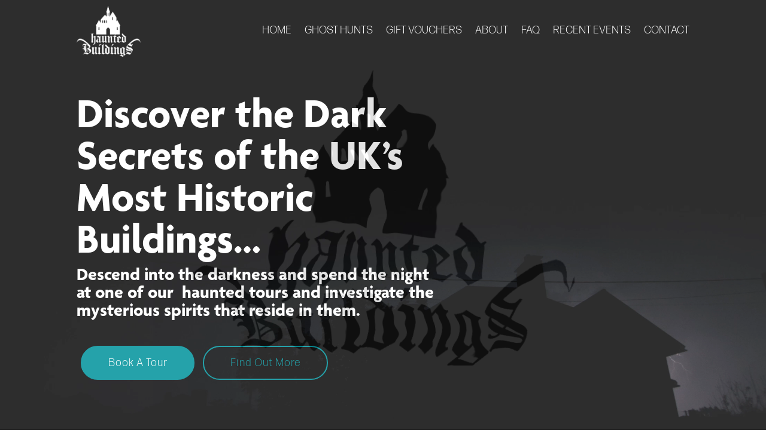

--- FILE ---
content_type: text/css
request_url: https://hauntedbuildings.uk/wp-content/et-cache/8/et-core-unified-8.min.css?ver=1768744028
body_size: 626
content:
h1{font-family:"agenda",sans-serif;font-weight:700;font-style:normal}h2{font-family:"agenda",sans-serif;font-weight:700;font-style:normal}h3{font-family:"agenda",sans-serif;font-weight:700;font-style:normal}h4{font-family:"agenda",sans-serif;font-weight:700;font-style:normal}p,body{font-family:forma-djr-micro,sans-serif;font-weight:200;font-style:normal}.et-db #et-boc .et-l .et_pb_module div.wpforms-container-full input[type=submit],.et-db #et-boc .et-l .et_pb_module div.wpforms-container-full button[type=submit],.et-db #et-boc .et-l .et_pb_module div.wpforms-container-full .wpforms-page-button{background-color:#08969f!important;border-radius:50px 50px 50px 50px!important;overflow:hidden!important;border-width:2px!important;border-color:#08969f!important;padding-top:1vw!important;padding-right:2vw!important;padding-bottom:1vw!important;padding-left:2vw!important;letter-spacing:1px;font-size:18px;font-weight:300!important}.et-db #et-boc .et-l .et_pb_module div.wpforms-container-full input[type=date],.et-db #et-boc .et-l .et_pb_module div.wpforms-container-full input[type=datetime],.et-db #et-boc .et-l .et_pb_module div.wpforms-container-full input[type=datetime-local],.et-db #et-boc .et-l .et_pb_module div.wpforms-container-full input[type=email],.et-db #et-boc .et-l .et_pb_module div.wpforms-container-full input[type=month],.et-db #et-boc .et-l .et_pb_module div.wpforms-container-full input[type=number],.et-db #et-boc .et-l .et_pb_module div.wpforms-container-full input[type=password],.et-db #et-boc .et-l .et_pb_module div.wpforms-container-full input[type=range],.et-db #et-boc .et-l .et_pb_module div.wpforms-container-full input[type=search],.et-db #et-boc .et-l .et_pb_module div.wpforms-container-full input[type=tel],.et-db #et-boc .et-l .et_pb_module div.wpforms-container-full input[type=text],.et-db #et-boc .et-l .et_pb_module div.wpforms-container-full input[type=time],.et-db #et-boc .et-l .et_pb_module div.wpforms-container-full input[type=url],.et-db #et-boc .et-l .et_pb_module div.wpforms-container-full input[type=week],.et-db #et-boc .et-l .et_pb_module div.wpforms-container-full select,.et-db #et-boc .et-l .et_pb_module div.wpforms-container-full textarea{border:1px solid black!important;border-radius:25px 25px 25px 25px!important}.amelia-app-booking #amelia-booking-wrap #am-events-booking .am-event-list .am-event .am-event-data .am-event-date .am-event-date-month,.amelia-app-booking #amelia-booking-wrap #am-events-booking .am-event-list .am-event .am-event-data .am-event-dates .am-event-date-month{color:#08969f!important;font-size:16px!important}.amelia-app-booking #amelia-booking-wrap #am-events-booking .am-event-list .am-event .am-event-data .am-event-price{background-color:#08969f!important}#am-modal.am-modal.am-in-body .el-button--primary.el-button,.amelia-app-booking #amelia-booking-wrap .el-button--primary.el-button{background-color:#08969f!important}.amelia-app-booking #amelia-booking-wrap #am-events-booking .am-event-list .am-event .am-event-data .am-event-info .am-event-title{font-family:"agenda",sans-serif;font-weight:700;font-style:normal;font-size:45px!important;color:#161616!important;line-height:1.3em!important}.amelia-app-booking #amelia-booking-wrap #am-events-booking .am-event-list .am-event .am-event-data .am-event-info .am-event-sub-info>div{font-family:"agenda",sans-serif;font-size:18px!important;color:#000000!important}@media only screen and (max-width:600px){.amelia-app-booking #amelia-booking-wrap #am-events-booking .am-event-list .am-event .am-event-data .am-event-date .am-event-date-month,.amelia-app-booking #amelia-booking-wrap #am-events-booking .am-event-list .am-event .am-event-data .am-event-dates .am-event-date-month{color:#08969f!important;font-size:14px!important}.amelia-app-booking #amelia-booking-wrap #am-events-booking .am-event-list .am-event .am-event-data .am-event-price{background-color:#08969f!important}#am-modal.am-modal.am-in-body .el-button--primary.el-button,.amelia-app-booking #amelia-booking-wrap .el-button--primary.el-button{background-color:#08969f!important}.amelia-app-booking #amelia-booking-wrap #am-events-booking .am-event-list .am-event .am-event-data .am-event-info .am-event-title{font-family:"agenda",sans-serif;font-weight:700;font-style:normal;font-size:35px!important;color:#161616!important;line-height:1.3em!important}.amelia-app-booking #amelia-booking-wrap #am-events-booking .am-event-list .am-event .am-event-data .am-event-info .am-event-sub-info>div{font-family:"agenda",sans-serif;font-size:16px!important;color:#000000!important}}@media only screen and (min-width:768px){.amelia-app-booking #amelia-booking-wrap #am-events-booking .am-event-list .am-event .am-event-data .am-event-date .am-event-date-month,.amelia-app-booking #amelia-booking-wrap #am-events-booking .am-event-list .am-event .am-event-data .am-event-dates .am-event-date-month{color:#08969f!important;font-size:14px!important}.amelia-app-booking #amelia-booking-wrap #am-events-booking .am-event-list .am-event .am-event-data .am-event-price{background-color:#08969f!important}#am-modal.am-modal.am-in-body .el-button--primary.el-button,.amelia-app-booking #amelia-booking-wrap .el-button--primary.el-button{background-color:#08969f!important}.amelia-app-booking #amelia-booking-wrap #am-events-booking .am-event-list .am-event .am-event-data .am-event-info .am-event-title{font-family:"agenda",sans-serif;font-weight:700;font-style:normal;font-size:40px!important;color:#161616!important;line-height:1.3em!important}.amelia-app-booking #amelia-booking-wrap #am-events-booking .am-event-list .am-event .am-event-data .am-event-info .am-event-sub-info>div{font-family:"agenda",sans-serif;font-size:16px!important;color:#000000!important}}

--- FILE ---
content_type: text/css
request_url: https://hauntedbuildings.uk/wp-content/et-cache/8/et-core-unified-tb-37-tb-55-deferred-8.min.css?ver=1768744029
body_size: 4642
content:
.et_pb_section_0_tb_footer.et_pb_section{background-color:#161616!important}.et_pb_row_0_tb_footer.et_pb_row{padding-bottom:0px!important;padding-bottom:0px}.et_pb_text_0_tb_footer h4,.et_pb_text_1_tb_footer h4,.et_pb_text_2_tb_footer h4{font-size:27px;color:#f2f2f2!important}.et_pb_text_0_tb_footer{padding-bottom:0px!important;margin-bottom:20px!important}.et_pb_blurb_0_tb_footer.et_pb_blurb,.et_pb_blurb_1_tb_footer.et_pb_blurb{font-size:18px;color:#f2f2f2!important;letter-spacing:1px;background-color:RGBA(255,255,255,0);margin-bottom:25px!important}.et_pb_blurb_0_tb_footer .et-pb-icon,.et_pb_blurb_1_tb_footer .et-pb-icon{font-size:25px;color:#FFFFFF;font-family:FontAwesome!important;font-weight:900!important}.et_pb_blurb_0_tb_footer .et_pb_main_blurb_image .et_pb_only_image_mode_wrap,.et_pb_blurb_0_tb_footer .et_pb_main_blurb_image .et-pb-icon,.et_pb_blurb_1_tb_footer .et_pb_main_blurb_image .et_pb_only_image_mode_wrap,.et_pb_blurb_1_tb_footer .et_pb_main_blurb_image .et-pb-icon{background-color:RGBA(255,255,255,0)}.et_pb_text_1_tb_footer,.et_pb_text_2_tb_footer{padding-bottom:0px!important;margin-bottom:10px!important}body #page-container .et_pb_section .et_pb_social_media_follow li.et_pb_social_media_follow_network_0_tb_footer .follow_button:before,body #page-container .et_pb_section .et_pb_social_media_follow li.et_pb_social_media_follow_network_0_tb_footer .follow_button:after,body #page-container .et_pb_section .et_pb_social_media_follow li.et_pb_social_media_follow_network_1_tb_footer .follow_button:before,body #page-container .et_pb_section .et_pb_social_media_follow li.et_pb_social_media_follow_network_1_tb_footer .follow_button:after,body #page-container .et_pb_section .et_pb_social_media_follow li.et_pb_social_media_follow_network_2_tb_footer .follow_button:before,body #page-container .et_pb_section .et_pb_social_media_follow li.et_pb_social_media_follow_network_2_tb_footer .follow_button:after{display:none!important}.et_pb_social_media_follow li.et_pb_social_media_follow_network_0_tb_footer a,.et_pb_social_media_follow li.et_pb_social_media_follow_network_1_tb_footer a,.et_pb_social_media_follow li.et_pb_social_media_follow_network_2_tb_footer a{width:auto;height:auto}.et_pb_social_media_follow .et_pb_social_media_follow_network_0_tb_footer.et_pb_social_icon .icon:before,.et_pb_social_media_follow .et_pb_social_media_follow_network_1_tb_footer.et_pb_social_icon .icon:before,.et_pb_social_media_follow .et_pb_social_media_follow_network_2_tb_footer.et_pb_social_icon .icon:before{color:#000000}.et_pb_social_media_follow .et_pb_social_media_follow_network_0_tb_footer .icon:before,.et_pb_social_media_follow .et_pb_social_media_follow_network_1_tb_footer .icon:before,.et_pb_social_media_follow .et_pb_social_media_follow_network_2_tb_footer .icon:before{font-size:26px;line-height:52px;height:52px;width:52px}.et_pb_social_media_follow .et_pb_social_media_follow_network_0_tb_footer .icon,.et_pb_social_media_follow .et_pb_social_media_follow_network_1_tb_footer .icon,.et_pb_social_media_follow .et_pb_social_media_follow_network_2_tb_footer .icon{height:52px;width:52px}.et_pb_text_3_tb_footer.et_pb_text,.et_pb_text_4_tb_footer.et_pb_text,.et_pb_text_5_tb_footer.et_pb_text{color:#f2f2f2!important}.et_pb_text_3_tb_footer,.et_pb_text_4_tb_footer,.et_pb_text_5_tb_footer{font-size:18px;margin-bottom:25px!important}.et_pb_text_3_tb_footer.et_pb_text a,.et_pb_text_4_tb_footer.et_pb_text a,.et_pb_text_5_tb_footer.et_pb_text a,.et_pb_text_6_tb_footer.et_pb_text{color:#FFFFFF!important}.et_pb_section_1_tb_footer.et_pb_section{padding-top:0px;padding-bottom:0px;background-color:#000000!important}.et_pb_row_1_tb_footer{height:auto;display:flex}.et_pb_row_1_tb_footer.et_pb_row{padding-top:5px!important;padding-bottom:5px!important;padding-top:5px;padding-bottom:5px}.et_pb_image_0_tb_footer{text-align:left;margin-left:0}.et_pb_text_6_tb_footer{font-size:18px;padding-top:10px!important;margin-left:-100px!important}.et_pb_social_media_follow_network_0_tb_footer a.icon,.et_pb_social_media_follow_network_1_tb_footer a.icon,.et_pb_social_media_follow_network_2_tb_footer a.icon{background-color:#f2f2f2!important}.et_pb_social_media_follow_network_0_tb_footer.et_pb_social_icon a.icon,.et_pb_social_media_follow_network_1_tb_footer.et_pb_social_icon a.icon,.et_pb_social_media_follow_network_2_tb_footer.et_pb_social_icon a.icon{border-radius:50px 50px 50px 50px}.et_pb_social_media_follow_network_0_tb_footer,.et_pb_social_media_follow_network_1_tb_footer,.et_pb_social_media_follow_network_2_tb_footer{margin-right:1vw!important}@media only screen and (min-width:981px){.et_pb_row_0_tb_footer,body #page-container .et-db #et-boc .et-l .et_pb_row_0_tb_footer.et_pb_row,body.et_pb_pagebuilder_layout.single #page-container #et-boc .et-l .et_pb_row_0_tb_footer.et_pb_row,body.et_pb_pagebuilder_layout.single.et_full_width_page #page-container #et-boc .et-l .et_pb_row_0_tb_footer.et_pb_row{width:75%;max-width:80%}.et_pb_row_1_tb_footer,body #page-container .et-db #et-boc .et-l .et_pb_row_1_tb_footer.et_pb_row,body.et_pb_pagebuilder_layout.single #page-container #et-boc .et-l .et_pb_row_1_tb_footer.et_pb_row,body.et_pb_pagebuilder_layout.single.et_full_width_page #page-container #et-boc .et-l .et_pb_row_1_tb_footer.et_pb_row{width:75%;max-width:75%}.et_pb_image_0_tb_footer{width:35px}}@media only screen and (max-width:980px){.et_pb_row_0_tb_footer,body #page-container .et-db #et-boc .et-l .et_pb_row_0_tb_footer.et_pb_row,body.et_pb_pagebuilder_layout.single #page-container #et-boc .et-l .et_pb_row_0_tb_footer.et_pb_row,body.et_pb_pagebuilder_layout.single.et_full_width_page #page-container #et-boc .et-l .et_pb_row_0_tb_footer.et_pb_row,.et_pb_row_1_tb_footer,body #page-container .et-db #et-boc .et-l .et_pb_row_1_tb_footer.et_pb_row,body.et_pb_pagebuilder_layout.single #page-container #et-boc .et-l .et_pb_row_1_tb_footer.et_pb_row,body.et_pb_pagebuilder_layout.single.et_full_width_page #page-container #et-boc .et-l .et_pb_row_1_tb_footer.et_pb_row{width:90%;max-width:90%}.et_pb_blurb_0_tb_footer.et_pb_blurb,.et_pb_blurb_1_tb_footer.et_pb_blurb,.et_pb_text_6_tb_footer{font-size:16px}.et_pb_blurb_0_tb_footer .et_pb_blurb_content,.et_pb_blurb_1_tb_footer .et_pb_blurb_content{max-width:0px}ul.et_pb_social_media_follow_0_tb_footer{padding-bottom:15px!important}.et_pb_row_1_tb_footer{height:auto;display:flex}.et_pb_image_0_tb_footer{width:30px}.et_pb_image_0_tb_footer .et_pb_image_wrap img{width:auto}}@media only screen and (max-width:767px){.et_pb_row_0_tb_footer,body #page-container .et-db #et-boc .et-l .et_pb_row_0_tb_footer.et_pb_row,body.et_pb_pagebuilder_layout.single #page-container #et-boc .et-l .et_pb_row_0_tb_footer.et_pb_row,body.et_pb_pagebuilder_layout.single.et_full_width_page #page-container #et-boc .et-l .et_pb_row_0_tb_footer.et_pb_row,.et_pb_row_1_tb_footer,body #page-container .et-db #et-boc .et-l .et_pb_row_1_tb_footer.et_pb_row,body.et_pb_pagebuilder_layout.single #page-container #et-boc .et-l .et_pb_row_1_tb_footer.et_pb_row,body.et_pb_pagebuilder_layout.single.et_full_width_page #page-container #et-boc .et-l .et_pb_row_1_tb_footer.et_pb_row{width:95%;max-width:95%}.et_pb_blurb_0_tb_footer.et_pb_blurb,.et_pb_blurb_1_tb_footer.et_pb_blurb{font-size:16px}.et_pb_blurb_0_tb_footer .et_pb_blurb_content,.et_pb_blurb_1_tb_footer .et_pb_blurb_content{max-width:0px}ul.et_pb_social_media_follow_0_tb_footer{padding-bottom:15px!important}.et_pb_row_1_tb_footer{height:60px;display:flex}.et_pb_image_0_tb_footer{width:35px}.et_pb_image_0_tb_footer .et_pb_image_wrap img{width:auto}.et_pb_text_6_tb_footer{font-size:14px}}.et_pb_section_2.et_pb_section,.et_pb_section_13.et_pb_section{padding-top:5vw;padding-bottom:5vw;background-color:#d9d9d9!important}.et_pb_row_2.et_pb_row,.et_pb_row_3.et_pb_row,.et_pb_row_4.et_pb_row,.et_pb_row_5.et_pb_row,.et_pb_row_6.et_pb_row,.et_pb_row_7.et_pb_row{padding-top:0px!important;padding-right:0px!important;padding-bottom:0px!important;padding-left:0px!important;padding-top:0px;padding-right:0px;padding-bottom:0px;padding-left:0px}.et_pb_text_2.et_pb_text,.et_pb_text_4.et_pb_text,.et_pb_text_5.et_pb_text,.et_pb_text_9.et_pb_text{color:#161616!important}.et_pb_text_2,.et_pb_text_3,.et_pb_text_4,.et_pb_text_5,.et_pb_text_9{line-height:1.3em;font-size:18px;line-height:1.3em;margin-bottom:21px!important}.et_pb_text_2 h2,.et_pb_text_5 h2{font-size:45px;color:#161616!important;line-height:1.3em}.dipi_carousel_child_0 .dipi-carousel-image,.dipi_carousel_child_1 .dipi-carousel-image,.dipi_carousel_child_2 .dipi-carousel-image,.dipi_carousel_child_3 .dipi-carousel-image,.dipi_carousel_child_4 .dipi-carousel-image,.dipi_carousel_child_5 .dipi-carousel-image,.dipi_carousel_child_6 .dipi-carousel-image,.dipi_carousel_child_7 .dipi-carousel-image{max-width:100%!important}.dipi_carousel_child_0 .dipi-carousel-button,.dipi_carousel_child_1 .dipi-carousel-button,.dipi_carousel_child_2 .dipi-carousel-button,.dipi_carousel_child_3 .dipi-carousel-button,.dipi_carousel_child_4 .dipi-carousel-button,.dipi_carousel_child_5 .dipi-carousel-button,.dipi_carousel_child_6 .dipi-carousel-button,.dipi_carousel_child_7 .dipi-carousel-button{font-size:20px}.dipi_carousel_0 .dipi_carousel_child .dipi-carousel-item-title,.et_pb_text_3.et_pb_text{color:#FFFFFF!important}body #page-container .et_pb_section .dipi_carousel_0 .dipi-carousel-button,body #page-container .et_pb_section .et_pb_signup_0.et_pb_subscribe .et_pb_newsletter_button.et_pb_button{color:#FFFFFF!important;border-color:#08969f;border-radius:50px;letter-spacing:1px;font-size:18px;font-weight:300!important;background-color:#08969f;padding-top:0.5vw!important;padding-right:3vw!important;padding-bottom:0.5vw!important;padding-left:3vw!important}body #page-container .et_pb_section .dipi_carousel_0 .dipi-carousel-button:hover{padding-right:2em;padding-left:0.7em}body #page-container .et_pb_section .dipi_carousel_0 .dipi-carousel-button:before,body #page-container .et_pb_section .dipi_carousel_0 .dipi-carousel-button:after{display:none!important}.dipi_carousel_0 .dipi_carousel_child{border-style:solid}.dipi_carousel_0 .swiper-container{padding-top:0px!important;padding-right:0px!important;padding-bottom:0px!important;padding-left:0px!important}.dipi_carousel_0 .swiper-button-prev,.dipi_carousel_0:hover .swiper-button-prev.swiper-arrow-button.show_on_hover{left:-80px!important}.dipi_carousel_0 .swiper-button-prev.swiper-arrow-button.show_on_hover:before,.dipi_carousel_0 .swiper-button-next.swiper-arrow-button.show_on_hover:before{width:80px!important}.dipi_carousel_0 .swiper-button-next,.dipi_carousel_0:hover .swiper-button-next.swiper-arrow-button.show_on_hover{right:-80px!important}.dipi_carousel_0 .swiper-button-next:after,.dipi_carousel_0 .swiper-button-next:before,.dipi_carousel_0 .swiper-button-prev:after,.dipi_carousel_0 .swiper-button-prev:before{color:#000000!important;font-size:75px!important}.dipi_carousel_0 .swiper-arrow-button{display:flex!important}.dipi_carousel_0 .swiper-pagination{display:none!important}.dipi_carousel_0 .swiper-button-next,.dipi_carousel_0 .swiper-button-prev{background:RGBA(255,255,255,0)!important;width:75px!important;height:75px!important}.dipi_carousel_0 .swiper-pagination-bullet{background:#d8d8d8!important}.dipi_carousel_0 .swiper-pagination-bullet.swiper-pagination-bullet-active{background:#7EBEC5!important}.dipi_carousel_0 .swiper-container-horizontal>.swiper-pagination-bullets,.dipi_carousel_0 .swiper-pagination-fraction,.dipi_carousel_0 .swiper-pagination-custom{bottom:-40px!important}.dipi_carousel_0 .dipi-carousel-main .swiper-container-3d .swiper-slide-shadow-left{background-image:-webkit-gradient(linear,right top,left top,from(),to(rgba(0,0,0,0)));background-image:-webkit-linear-gradient(right,,rgba(0,0,0,0));background-image:-o-linear-gradient(right,,rgba(0,0,0,0));background-image:linear-gradient(to left,,rgba(0,0,0,0))}.dipi_carousel_0 .dipi-carousel-main .swiper-container-3d .swiper-slide-shadow-right{background-image:-webkit-gradient(linear,left top,right top,from(),to(rgba(0,0,0,0)));background-image:-webkit-linear-gradient(left,,rgba(0,0,0,0));background-image:-o-linear-gradient(left,,rgba(0,0,0,0));background-image:linear-gradient(to right,,rgba(0,0,0,0))}.dipi_carousel_0 .dipi-carousel-main .swiper-container-3d .swiper-slide-shadow-top{background-image:-webkit-gradient(linear,left bottom,left top,from(),to(rgba(0,0,0,0)));background-image:-webkit-linear-gradient(bottom,,rgba(0,0,0,0));background-image:-o-linear-gradient(bottom,,rgba(0,0,0,0));background-image:linear-gradient(to top,,rgba(0,0,0,0))}.dipi_carousel_0 .dipi-carousel-main .swiper-container-3d .swiper-slide-shadow-bottom{background-image:-webkit-gradient(linear,left top,left bottom,from(),to(rgba(0,0,0,0)));background-image:-webkit-linear-gradient(top,,rgba(0,0,0,0));background-image:-o-linear-gradient(top,,rgba(0,0,0,0));background-image:linear-gradient(to bottom,,rgba(0,0,0,0))}.dipi_carousel_0 .dipi_carousel_child .dipi-image-wrap{justify-content:center}.dipi_carousel_0.dipi_carousel .swiper-container .dipi_carousel_child{text-align:center}.dipi_carousel_0 .swiper-button-next:after{font-family:ETmodules!important;font-weight:400!important}.dipi_carousel_0 .swiper-button-prev:after{font-family:FontAwesome!important;font-weight:900!important}.et_pb_section_11.et_pb_section{padding-top:5vw;padding-bottom:5vw;background-color:#161616!important}.et_pb_text_3 h2,.et_pb_text_9 h2{font-size:45px;color:#FFFFFF!important;line-height:1.3em}body #page-container .et_pb_section .dipi_button_grid_child_4 .dipi-button-wrap:after,body #page-container .et_pb_section .dipi_button_grid_child_5 .dipi-button-wrap:after,body #page-container .et_pb_section .et_pb_signup_0.et_pb_subscribe .et_pb_newsletter_button.et_pb_button:after,body #page-container .et_pb_section .et_pb_button_0:after,body #page-container .et_pb_section .et_pb_button_1:after,body #page-container .et_pb_section .et_pb_button_2:after,body #page-container .et_pb_section .dipi_button_grid_child_6 .dipi-button-wrap:after,body #page-container .et_pb_section .dipi_button_grid_child_7 .dipi-button-wrap:after{font-size:1.6em}body.et_button_custom_icon #page-container .dipi_button_grid_child_4 .dipi-button-wrap:after,body.et_button_custom_icon #page-container .dipi_button_grid_child_5 .dipi-button-wrap:after,body.et_button_custom_icon #page-container .et_pb_signup_0.et_pb_subscribe .et_pb_newsletter_button.et_pb_button:after,body.et_button_custom_icon #page-container .et_pb_button_0:after,body.et_button_custom_icon #page-container .et_pb_button_1:after,body.et_button_custom_icon #page-container .et_pb_button_2:after,body.et_button_custom_icon #page-container .dipi_button_grid_child_6 .dipi-button-wrap:after,body.et_button_custom_icon #page-container .dipi_button_grid_child_7 .dipi-button-wrap:after{font-size:18px}.dipi_button_grid_3 .dipi-text-grid,.dipi_button_grid_4 .dipi-text-grid{color:#FFFFFF!important;text-align:left!important}.dipi_button_grid_3.dipi_button_grid,.dipi_button_grid_4.dipi_button_grid{background-color:RGBA(255,255,255,0)}.dipi_button_grid_3 .dipi-button-grid-container,.dipi_button_grid_4 .dipi-button-grid-container{flex-direction:row;justify-content:center;align-items:baseline;flex-wrap:wrap}.et_pb_section_12.et_pb_section{padding-top:5vw;padding-bottom:5vw;background-color:#f2f2f2!important}.et_pb_text_4 h2{font-size:45px;line-height:1.3em}.et_pb_signup_0.et_pb_subscribe .et_pb_newsletter_form .et_pb_newsletter_result h2,.et_pb_signup_0 .et_pb_newsletter_form p input[type="text"],.et_pb_signup_0 .et_pb_newsletter_form p textarea,.et_pb_signup_0 .et_pb_newsletter_form p select,.et_pb_signup_0 .et_pb_newsletter_form p .input[type="checkbox"]+label i:before,.et_pb_signup_0 .et_pb_newsletter_form p .input::placeholder,.et_pb_signup_0 .et_pb_newsletter_form p .input:focus{color:#000000!important}.et_pb_signup_0.et_pb_contact_field .et_pb_contact_field_options_title,.et_pb_signup_0.et_pb_subscribe .et_pb_newsletter_form .input,.et_pb_signup_0.et_pb_subscribe .et_pb_newsletter_form .input[type=checkbox]+label,.et_pb_signup_0.et_pb_subscribe .et_pb_newsletter_form .input[type=radio]+label{font-size:18px}.et_pb_signup_0.et_pb_subscribe .et_pb_newsletter_form .input::-webkit-input-placeholder{font-size:18px}.et_pb_signup_0.et_pb_subscribe .et_pb_newsletter_form .input::-moz-placeholder{font-size:18px}.et_pb_signup_0.et_pb_subscribe .et_pb_newsletter_form .input:-ms-input-placeholder{font-size:18px}.et_pb_signup_0 .et_pb_newsletter_form p input[type="text"],.et_pb_signup_0 .et_pb_newsletter_form p textarea,.et_pb_signup_0 .et_pb_newsletter_form p select,.et_pb_signup_0 .et_pb_newsletter_form p .input[type="radio"]+label i,.et_pb_signup_0 .et_pb_newsletter_form p .input[type="checkbox"]+label i{border-radius:50px 50px 50px 50px;overflow:hidden;border-width:2px}.et_pb_signup_0 .et_pb_newsletter_form p input[type="text"],.et_pb_signup_0 .et_pb_newsletter_form p textarea,.et_pb_signup_0 .et_pb_newsletter_form p select,.et_pb_signup_0 .et_pb_newsletter_form p .input[type="checkbox"]+label i,.et_pb_signup_0 .et_pb_newsletter_form p .input[type="radio"]+label i,.et_pb_signup_0 .et_pb_newsletter_form p input.input:focus,.et_pb_signup_0 .et_pb_newsletter_form p textarea:focus,.et_pb_signup_0 .et_pb_newsletter_form p select:focus{background-color:#FFFFFF}.et_pb_signup_0 .et_pb_newsletter_form p .input::-webkit-input-placeholder{color:#000000!important}.et_pb_signup_0 .et_pb_newsletter_form p .input::-moz-placeholder{color:#000000!important}.et_pb_signup_0 .et_pb_newsletter_form p .input::-ms-input-placeholder{color:#000000!important}.et_pb_signup_0 .et_pb_newsletter_form p .input:focus::-webkit-input-placeholder{color:#000000!important}.et_pb_signup_0 .et_pb_newsletter_form p .input:focus::-moz-placeholder{color:#000000!important}.et_pb_signup_0 .et_pb_newsletter_form p .input:focus:-ms-input-placeholder{color:#000000!important}.et_pb_signup_0 .et_pb_newsletter_form p textarea:focus::-webkit-input-placeholder{color:#000000!important}.et_pb_signup_0 .et_pb_newsletter_form p textarea:focus::-moz-placeholder{color:#000000!important}.et_pb_signup_0 .et_pb_newsletter_form p textarea:focus:-ms-input-placeholder{color:#000000!important}.et_pb_signup_0.et_pb_subscribe.et_pb_subscribe .et_pb_newsletter_button.et_pb_button{width:40%!important}.et_pb_signup_0 .et_pb_newsletter_form p .input[type="radio"]+label i:before{background-color:#000000}.et_pb_text_6 h4,.et_pb_text_7 h4,.et_pb_text_8 h4{font-size:27px;color:#f2f2f2!important}.et_pb_text_6,.et_pb_text_7,.et_pb_text_8{padding-top:1vw!important;padding-bottom:1vw!important}.et_pb_button_0_wrapper .et_pb_button_0,.et_pb_button_0_wrapper .et_pb_button_0:hover,.et_pb_button_1_wrapper .et_pb_button_1,.et_pb_button_1_wrapper .et_pb_button_1:hover,.et_pb_button_2_wrapper .et_pb_button_2,.et_pb_button_2_wrapper .et_pb_button_2:hover,.dipi_button_grid_child_4,.dipi_button_grid_child_5,.dipi_button_grid_child_6,.dipi_button_grid_child_7{padding-top:0.5vw!important;padding-right:2vw!important;padding-bottom:0.5vw!important;padding-left:2vw!important}body #page-container .et_pb_section .et_pb_button_0,body #page-container .et_pb_section .et_pb_button_1,body #page-container .et_pb_section .et_pb_button_2{color:#FFFFFF!important;border-color:#08969f;border-radius:50px;letter-spacing:1px;font-size:18px;font-weight:300!important;background-color:#08969f}.et_pb_button_0,.et_pb_button_0:after,.et_pb_button_1,.et_pb_button_1:after,.et_pb_button_2,.et_pb_button_2:after{transition:all 300ms ease 0ms}div.et_pb_section.et_pb_section_14{background-image:url(https://hauntedbuildings.uk/wp-content/uploads/2023/12/Background-Image.jpg)!important}.et_pb_section_14.et_pb_section{padding-top:10vw;padding-bottom:10vw}.dipi_carousel_child_0 .dipi-carousel-item-title,.dipi_carousel_child_1 .dipi-carousel-item-title,.dipi_carousel_child_2 .dipi-carousel-item-title,.dipi_carousel_child_3 .dipi-carousel-item-title,.dipi_carousel_child_4 .dipi-carousel-item-title{font-size:27px;line-height:1.8em}.dipi_carousel_child_0{background-image:url(https://hauntedbuildings.uk/wp-content/uploads/2023/12/Gwrych-Castle.jpg);padding-top:2vw!important;padding-bottom:2vw!important;background-repeat:no-repeat!important;background-blend-mode:normal!important;background-size:cover!important;background-position:center!important}.dipi_carousel_child_1{background-image:url(https://hauntedbuildings.uk/wp-content/uploads/2023/12/Shrewsbury-Prison.jpg);padding-top:2vw!important;padding-bottom:2vw!important;background-repeat:no-repeat!important;background-blend-mode:normal!important;background-size:cover!important;background-position:center!important}.dipi_carousel_child_2{background-image:url(https://hauntedbuildings.uk/wp-content/uploads/2023/12/Chirk-Mill.jpg);padding-top:2vw!important;padding-bottom:2vw!important;background-repeat:no-repeat!important;background-blend-mode:normal!important;background-size:cover!important;background-position:center!important}.dipi_carousel_child_3{background-image:url(https://hauntedbuildings.uk/wp-content/uploads/2023/12/Jedburgh-Jail.jpg);padding-top:2vw!important;padding-bottom:2vw!important;background-repeat:no-repeat!important;background-blend-mode:normal!important;background-size:cover!important;background-position:center!important}.dipi_carousel_child_4{background-image:url(https://hauntedbuildings.uk/wp-content/uploads/2023/12/Hawkstone-Caves.jpg);padding-top:2vw!important;padding-bottom:2vw!important;background-repeat:no-repeat!important;background-blend-mode:normal!important;background-size:cover!important;background-position:center!important}.dipi_carousel_child_5 .dipi-carousel-item-title,.dipi_carousel_child_6 .dipi-carousel-item-title,.dipi_carousel_child_7 .dipi-carousel-item-title{font-size:27px;line-height:1.3em}.dipi_carousel_child_5{background-image:url(https://hauntedbuildings.uk/wp-content/uploads/2024/01/Nuclear-Bunker.jpg);padding-top:2vw!important;padding-bottom:2vw!important;background-repeat:no-repeat!important;background-blend-mode:normal!important;background-size:cover!important;background-position:center!important}.dipi_carousel_child_6{background-image:url(https://hauntedbuildings.uk/wp-content/uploads/2024/01/Galleries-Of-Justice.jpg);padding-top:2vw!important;padding-bottom:2vw!important;background-repeat:no-repeat!important;background-blend-mode:normal!important;background-size:cover!important;background-position:center!important}.dipi_carousel_child_7{background-image:url(https://hauntedbuildings.uk/wp-content/uploads/2024/01/Tutbury.jpg);padding-top:2vw!important;padding-bottom:2vw!important;background-repeat:no-repeat!important;background-blend-mode:normal!important;background-size:cover!important;background-position:center!important}.dipi_button_grid_child_4 .dipi-text-wrap,.dipi_button_grid_child_5 .dipi-text-wrap,.dipi_button_grid_child_6 .dipi-text-wrap,.dipi_button_grid_child_7 .dipi-text-wrap{font-weight:300!important}.dipi_button_grid_child_4.dipi_button_grid_child,.dipi_button_grid_child_6.dipi_button_grid_child{background-color:#08969f;border-radius:50px 50px 50px 50px;overflow:hidden;border-width:2px;border-color:#08969f}body #page-container .et_pb_section .dipi_button_grid_child_4 .dipi-button-wrap,body #page-container .et_pb_section .dipi_button_grid_child_6 .dipi-button-wrap{color:#FFFFFF!important;border-width:0px!important;border-color:RGBA(255,255,255,0);letter-spacing:1px;font-size:18px;font-weight:300!important;background-color:RGBA(255,255,255,0)!important}.dipi_button_grid_child_5.dipi_button_grid_child{background-color:RGBA(255,255,255,0);border-radius:50px 50px 50px 50px;overflow:hidden;border-width:2px;border-color:#08969f}body #page-container .et_pb_section .dipi_button_grid_child_5 .dipi-button-wrap{color:#08969f!important;border-width:0px!important;border-color:RGBA(255,255,255,0);border-radius:25px;letter-spacing:1px;font-size:18px;font-weight:300!important;background-color:RGBA(255,255,255,0)!important}.et_pb_column_8{background-image:url(https://hauntedbuildings.uk/wp-content/uploads/2023/12/Single-Coupon.jpg);background-color:#161616;padding-top:5vw;padding-bottom:5vw}.et_pb_column_9{background-image:url(https://hauntedbuildings.uk/wp-content/uploads/2023/12/Couples-Coupon.jpg);background-color:#161616;padding-top:5vw;padding-bottom:5vw}.et_pb_column_10{background-image:url(https://hauntedbuildings.uk/wp-content/uploads/2023/12/Family-Coupon-3.jpg);background-color:#161616;padding-top:5vw;padding-bottom:5vw}.dipi_button_grid_child_7.dipi_button_grid_child{background-color:RGBA(255,255,255,0);border-radius:50px 50px 50px 50px;overflow:hidden;border-width:2px;border-color:#FFFFFF}body #page-container .et_pb_section .dipi_button_grid_child_7 .dipi-button-wrap{color:#FFFFFF!important;border-width:0px!important;border-color:#FFFFFF;border-radius:25px;letter-spacing:1px;font-size:18px;font-weight:300!important;background-color:RGBA(255,255,255,0)!important}.dipi_carousel_0.et_pb_module{margin-left:auto!important;margin-right:auto!important}@media only screen and (min-width:981px){.et_pb_row_2,body #page-container .et-db #et-boc .et-l .et_pb_row_2.et_pb_row,body.et_pb_pagebuilder_layout.single #page-container #et-boc .et-l .et_pb_row_2.et_pb_row,body.et_pb_pagebuilder_layout.single.et_full_width_page #page-container #et-boc .et-l .et_pb_row_2.et_pb_row,.et_pb_row_3,body #page-container .et-db #et-boc .et-l .et_pb_row_3.et_pb_row,body.et_pb_pagebuilder_layout.single #page-container #et-boc .et-l .et_pb_row_3.et_pb_row,body.et_pb_pagebuilder_layout.single.et_full_width_page #page-container #et-boc .et-l .et_pb_row_3.et_pb_row,.et_pb_row_4,body #page-container .et-db #et-boc .et-l .et_pb_row_4.et_pb_row,body.et_pb_pagebuilder_layout.single #page-container #et-boc .et-l .et_pb_row_4.et_pb_row,body.et_pb_pagebuilder_layout.single.et_full_width_page #page-container #et-boc .et-l .et_pb_row_4.et_pb_row,.et_pb_row_5,body #page-container .et-db #et-boc .et-l .et_pb_row_5.et_pb_row,body.et_pb_pagebuilder_layout.single #page-container #et-boc .et-l .et_pb_row_5.et_pb_row,body.et_pb_pagebuilder_layout.single.et_full_width_page #page-container #et-boc .et-l .et_pb_row_5.et_pb_row,.et_pb_row_6,body #page-container .et-db #et-boc .et-l .et_pb_row_6.et_pb_row,body.et_pb_pagebuilder_layout.single #page-container #et-boc .et-l .et_pb_row_6.et_pb_row,body.et_pb_pagebuilder_layout.single.et_full_width_page #page-container #et-boc .et-l .et_pb_row_6.et_pb_row,.et_pb_row_7,body #page-container .et-db #et-boc .et-l .et_pb_row_7.et_pb_row,body.et_pb_pagebuilder_layout.single #page-container #et-boc .et-l .et_pb_row_7.et_pb_row,body.et_pb_pagebuilder_layout.single.et_full_width_page #page-container #et-boc .et-l .et_pb_row_7.et_pb_row{max-width:80%}}@media only screen and (max-width:980px){.et_pb_row_2,body #page-container .et-db #et-boc .et-l .et_pb_row_2.et_pb_row,body.et_pb_pagebuilder_layout.single #page-container #et-boc .et-l .et_pb_row_2.et_pb_row,body.et_pb_pagebuilder_layout.single.et_full_width_page #page-container #et-boc .et-l .et_pb_row_2.et_pb_row,.et_pb_row_3,body #page-container .et-db #et-boc .et-l .et_pb_row_3.et_pb_row,body.et_pb_pagebuilder_layout.single #page-container #et-boc .et-l .et_pb_row_3.et_pb_row,body.et_pb_pagebuilder_layout.single.et_full_width_page #page-container #et-boc .et-l .et_pb_row_3.et_pb_row,.et_pb_row_4,body #page-container .et-db #et-boc .et-l .et_pb_row_4.et_pb_row,body.et_pb_pagebuilder_layout.single #page-container #et-boc .et-l .et_pb_row_4.et_pb_row,body.et_pb_pagebuilder_layout.single.et_full_width_page #page-container #et-boc .et-l .et_pb_row_4.et_pb_row,.et_pb_row_5,body #page-container .et-db #et-boc .et-l .et_pb_row_5.et_pb_row,body.et_pb_pagebuilder_layout.single #page-container #et-boc .et-l .et_pb_row_5.et_pb_row,body.et_pb_pagebuilder_layout.single.et_full_width_page #page-container #et-boc .et-l .et_pb_row_5.et_pb_row,.et_pb_row_6,body #page-container .et-db #et-boc .et-l .et_pb_row_6.et_pb_row,body.et_pb_pagebuilder_layout.single #page-container #et-boc .et-l .et_pb_row_6.et_pb_row,body.et_pb_pagebuilder_layout.single.et_full_width_page #page-container #et-boc .et-l .et_pb_row_6.et_pb_row,.et_pb_row_7,body #page-container .et-db #et-boc .et-l .et_pb_row_7.et_pb_row,body.et_pb_pagebuilder_layout.single #page-container #et-boc .et-l .et_pb_row_7.et_pb_row,body.et_pb_pagebuilder_layout.single.et_full_width_page #page-container #et-boc .et-l .et_pb_row_7.et_pb_row{width:90%;max-width:90%}.et_pb_text_2,.et_pb_text_3,.et_pb_text_4,.et_pb_text_5,.et_pb_text_9{font-size:16px}.et_pb_text_2 h2,.et_pb_text_3 h2,.et_pb_text_4 h2,.et_pb_text_5 h2,.et_pb_text_9 h2{font-size:40px}.dipi_carousel_0{width:90%}body #page-container .et_pb_section .dipi_carousel_0 .dipi-carousel-button,.et_pb_button_0_wrapper .et_pb_button_0,.et_pb_button_0_wrapper .et_pb_button_0:hover,.et_pb_button_1_wrapper .et_pb_button_1,.et_pb_button_1_wrapper .et_pb_button_1:hover,.et_pb_button_2_wrapper .et_pb_button_2,.et_pb_button_2_wrapper .et_pb_button_2:hover{padding-top:1vw!important;padding-right:5vw!important;padding-bottom:1vw!important;padding-left:5vw!important}.dipi_carousel_0 .swiper-button-prev,.dipi_carousel_0:hover .swiper-button-prev.swiper-arrow-button.show_on_hover{left:-70px!important}.dipi_carousel_0 .swiper-button-prev.swiper-arrow-button.show_on_hover:before{width:70px!important}.dipi_carousel_0 .swiper-button-next,.dipi_carousel_0:hover .swiper-button-next.swiper-arrow-button.show_on_hover{right:-80px!important}.dipi_carousel_0 .swiper-button-next.swiper-arrow-button.show_on_hover:before{width:80px!important}.dipi_carousel_0 .swiper-button-next,.dipi_carousel_0 .swiper-button-prev{width:65px!important;height:65px!important}.dipi_carousel_0 .swiper-button-next:after,.dipi_carousel_0 .swiper-button-next:before,.dipi_carousel_0 .swiper-button-prev:after,.dipi_carousel_0 .swiper-button-prev:before{font-size:65px!important}body #page-container .et_pb_section .dipi_button_grid_child_4 .dipi-button-wrap:after,body #page-container .et_pb_section .dipi_button_grid_child_5 .dipi-button-wrap:after,body #page-container .et_pb_section .dipi_button_grid_child_6 .dipi-button-wrap:after,body #page-container .et_pb_section .dipi_button_grid_child_7 .dipi-button-wrap:after{opacity:0}.dipi_button_grid_3 .dipi-button-grid-container,.dipi_button_grid_4 .dipi-button-grid-container{flex-direction:row;justify-content:center;align-items:baseline;flex-wrap:wrap}body #page-container .et_pb_section .et_pb_signup_0.et_pb_subscribe .et_pb_newsletter_button.et_pb_button:after,body #page-container .et_pb_section .et_pb_button_0:after,body #page-container .et_pb_section .et_pb_button_1:after,body #page-container .et_pb_section .et_pb_button_2:after{display:inline-block;opacity:0}body #page-container .et_pb_section .et_pb_signup_0.et_pb_subscribe .et_pb_newsletter_button.et_pb_button:hover:after,body #page-container .et_pb_section .et_pb_button_0:hover:after,body #page-container .et_pb_section .et_pb_button_1:hover:after,body #page-container .et_pb_section .et_pb_button_2:hover:after{opacity:1}body #page-container .et_pb_section .et_pb_signup_0.et_pb_subscribe .et_pb_newsletter_button.et_pb_button{padding-top:1vw!important;padding-right:3vw!important;padding-bottom:1vw!important;padding-left:3vw!important}.dipi_carousel_child_0,.dipi_carousel_child_1,.dipi_carousel_child_2,.dipi_carousel_child_3,.dipi_carousel_child_4,.dipi_carousel_child_5,.dipi_carousel_child_6,.dipi_carousel_child_7{padding-top:3vw!important;padding-bottom:3vw!important}.et_pb_column_8,.et_pb_column_9,.et_pb_column_10{padding-top:10vw;padding-bottom:10vw}}@media only screen and (min-width:768px) and (max-width:980px){.et_pb_signup_0.et_pb_subscribe.et_pb_subscribe .et_pb_newsletter_button.et_pb_button{width:40%!important}}@media only screen and (max-width:767px){.et_pb_row_2,body #page-container .et-db #et-boc .et-l .et_pb_row_2.et_pb_row,body.et_pb_pagebuilder_layout.single #page-container #et-boc .et-l .et_pb_row_2.et_pb_row,body.et_pb_pagebuilder_layout.single.et_full_width_page #page-container #et-boc .et-l .et_pb_row_2.et_pb_row,.et_pb_row_5,body #page-container .et-db #et-boc .et-l .et_pb_row_5.et_pb_row,body.et_pb_pagebuilder_layout.single #page-container #et-boc .et-l .et_pb_row_5.et_pb_row,body.et_pb_pagebuilder_layout.single.et_full_width_page #page-container #et-boc .et-l .et_pb_row_5.et_pb_row,.et_pb_row_6,body #page-container .et-db #et-boc .et-l .et_pb_row_6.et_pb_row,body.et_pb_pagebuilder_layout.single #page-container #et-boc .et-l .et_pb_row_6.et_pb_row,body.et_pb_pagebuilder_layout.single.et_full_width_page #page-container #et-boc .et-l .et_pb_row_6.et_pb_row{max-width:95%}.et_pb_text_2,.et_pb_text_3,.et_pb_text_4,.et_pb_text_5,.et_pb_text_9{font-size:16px}.et_pb_text_2 h2,.et_pb_text_3 h2,.et_pb_text_4 h2,.et_pb_text_5 h2,.et_pb_text_9 h2{font-size:35px}.dipi_carousel_0{width:85%}.dipi_carousel_0 .swiper-button-prev,.dipi_carousel_0:hover .swiper-button-prev.swiper-arrow-button.show_on_hover{left:-55px!important}.dipi_carousel_0 .swiper-button-prev.swiper-arrow-button.show_on_hover:before,.dipi_carousel_0 .swiper-button-next.swiper-arrow-button.show_on_hover:before{width:55px!important}.dipi_carousel_0 .swiper-button-next,.dipi_carousel_0:hover .swiper-button-next.swiper-arrow-button.show_on_hover{right:-55px!important}.dipi_carousel_0 .swiper-button-next,.dipi_carousel_0 .swiper-button-prev{width:55px!important;height:55px!important}.dipi_carousel_0 .swiper-button-next:after,.dipi_carousel_0 .swiper-button-next:before,.dipi_carousel_0 .swiper-button-prev:after,.dipi_carousel_0 .swiper-button-prev:before{font-size:55px!important}.et_pb_row_3,body #page-container .et-db #et-boc .et-l .et_pb_row_3.et_pb_row,body.et_pb_pagebuilder_layout.single #page-container #et-boc .et-l .et_pb_row_3.et_pb_row,body.et_pb_pagebuilder_layout.single.et_full_width_page #page-container #et-boc .et-l .et_pb_row_3.et_pb_row,.et_pb_row_7,body #page-container .et-db #et-boc .et-l .et_pb_row_7.et_pb_row,body.et_pb_pagebuilder_layout.single #page-container #et-boc .et-l .et_pb_row_7.et_pb_row,body.et_pb_pagebuilder_layout.single.et_full_width_page #page-container #et-boc .et-l .et_pb_row_7.et_pb_row{width:95%;max-width:95%}body #page-container .et_pb_section .dipi_button_grid_child_4 .dipi-button-wrap,body #page-container .et_pb_section .dipi_button_grid_child_5 .dipi-button-wrap,body #page-container .et_pb_section .et_pb_button_0,body #page-container .et_pb_section .et_pb_button_1,body #page-container .et_pb_section .et_pb_button_2,body #page-container .et_pb_section .dipi_button_grid_child_6 .dipi-button-wrap,body #page-container .et_pb_section .dipi_button_grid_child_7 .dipi-button-wrap{font-size:16px!important}body #page-container .et_pb_section .dipi_button_grid_child_4 .dipi-button-wrap:after,body #page-container .et_pb_section .dipi_button_grid_child_5 .dipi-button-wrap:after,body #page-container .et_pb_section .dipi_button_grid_child_6 .dipi-button-wrap:after,body #page-container .et_pb_section .dipi_button_grid_child_7 .dipi-button-wrap:after{opacity:0;font-size:1.6em}body.et_button_custom_icon #page-container .dipi_button_grid_child_4 .dipi-button-wrap:after,body.et_button_custom_icon #page-container .dipi_button_grid_child_5 .dipi-button-wrap:after,body.et_button_custom_icon #page-container .et_pb_button_0:after,body.et_button_custom_icon #page-container .et_pb_button_1:after,body.et_button_custom_icon #page-container .et_pb_button_2:after,body.et_button_custom_icon #page-container .dipi_button_grid_child_6 .dipi-button-wrap:after,body.et_button_custom_icon #page-container .dipi_button_grid_child_7 .dipi-button-wrap:after{font-size:16px}.dipi_button_grid_3 .dipi-button-grid-container,.dipi_button_grid_4 .dipi-button-grid-container{flex-direction:row;justify-content:center;align-items:baseline;flex-wrap:wrap}body #page-container .et_pb_section .et_pb_signup_0.et_pb_subscribe .et_pb_newsletter_button.et_pb_button:after{display:inline-block;opacity:0}body #page-container .et_pb_section .et_pb_signup_0.et_pb_subscribe .et_pb_newsletter_button.et_pb_button:hover:after,body #page-container .et_pb_section .et_pb_button_0:hover:after,body #page-container .et_pb_section .et_pb_button_1:hover:after,body #page-container .et_pb_section .et_pb_button_2:hover:after{opacity:1}.et_pb_signup_0.et_pb_subscribe.et_pb_subscribe .et_pb_newsletter_button.et_pb_button{width:50%}.et_pb_button_0_wrapper .et_pb_button_0,.et_pb_button_0_wrapper .et_pb_button_0:hover,.et_pb_button_1_wrapper .et_pb_button_1,.et_pb_button_1_wrapper .et_pb_button_1:hover,.et_pb_button_2_wrapper .et_pb_button_2,.et_pb_button_2_wrapper .et_pb_button_2:hover{padding-top:2vw!important;padding-right:10vw!important;padding-bottom:2vw!important;padding-left:10vw!important}body #page-container .et_pb_section .et_pb_button_0:after,body #page-container .et_pb_section .et_pb_button_1:after,body #page-container .et_pb_section .et_pb_button_2:after{display:inline-block;opacity:0;font-size:1.6em}.dipi_carousel_child_0,.dipi_carousel_child_1,.dipi_carousel_child_2,.dipi_carousel_child_3,.dipi_carousel_child_4,.dipi_carousel_child_5,.dipi_carousel_child_6,.dipi_carousel_child_7{padding-top:9vw!important;padding-bottom:9vw!important}.et_pb_column_8,.et_pb_column_9,.et_pb_column_10{padding-top:15vw;padding-bottom:15vw}}